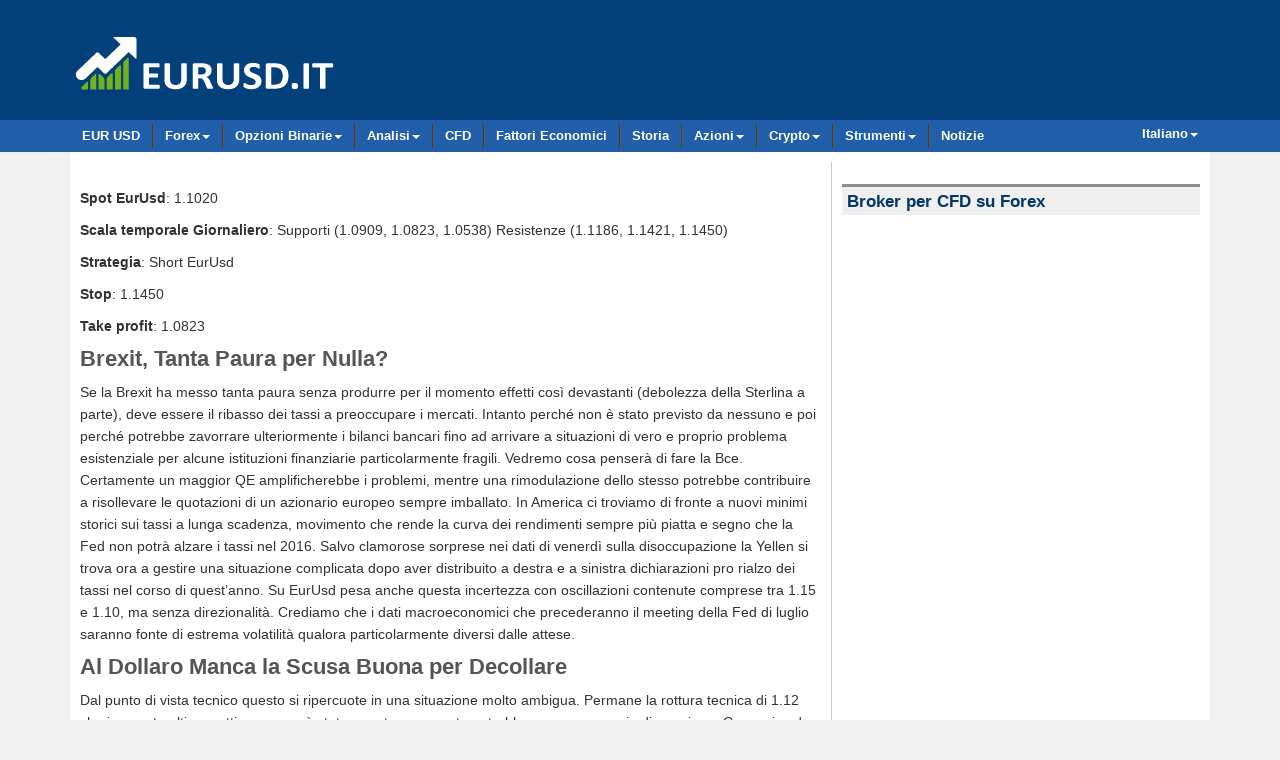

--- FILE ---
content_type: text/html; charset=UTF-8
request_url: https://www.eurusd.it/1/unione-europea-sempre-ad-alta-incertezza-04-luglio-2016
body_size: 13435
content:
<!DOCTYPE html>
<html lang="it-IT">

<head>
  <link rel="shortcut icon" href="/favicon.png" type="image/png">

  <!--<meta http-equiv="X-UA-Compatible" content="IE=edge">-->
  
  <meta charset="UTF-8">
  
  <!--<meta name="viewport" content="width=device-width, initial-scale=1">-->
  <meta name="viewport" content="width=device-width">
      
  <!-- HTML5 shim and Respond.js IE8 support of HTML5 elements and media queries -->
  <!--[if lt IE 9]>
      <script src="https://oss.maxcdn.com/html5shiv/3.7.2/html5shiv.min.js"></script>
      <script src="https://oss.maxcdn.com/respond/1.4.2/respond.min.js"></script>
  <![endif]-->

<style>
  @media (max-width: 360px){
  	.im{
  		width:108px;
  	}
  }
</style>

<!-- Google Tag Manager -->
<script>(function(w,d,s,l,i){w[l]=w[l]||[];w[l].push({'gtm.start':
new Date().getTime(),event:'gtm.js'});var f=d.getElementsByTagName(s)[0],
j=d.createElement(s),dl=l!='dataLayer'?'&l='+l:'';j.async=true;j.src=
'https://www.googletagmanager.com/gtm.js?id='+i+dl;f.parentNode.insertBefore(j,f);
})(window,document,'script','dataLayer','GTM-5D7ZZSZ');</script>
<!-- End Google Tag Manager -->

<!--	
<script async='async' src='https://www.googletagservices.com/tag/js/gpt.js'></script>
<script>
  var googletag = googletag || {};
  googletag.cmd = googletag.cmd || [];
</script>
-->

<script async src="https://pagead2.googlesyndication.com/pagead/js/adsbygoogle.js?client=ca-pub-8761664253240520"
     crossorigin="anonymous"></script>
     
  <meta name='robots' content='index, follow, max-image-preview:large, max-snippet:-1, max-video-preview:-1' />

	<!-- This site is optimized with the Yoast SEO plugin v26.6 - https://yoast.com/wordpress/plugins/seo/ -->
	<title>Unione Europea sempre ad alta incertezza - EURUSD.it</title>
	<link rel="canonical" href="https://www.eurusd.it/1/unione-europea-sempre-ad-alta-incertezza-04-luglio-2016" />
	<meta property="og:locale" content="it_IT" />
	<meta property="og:type" content="article" />
	<meta property="og:title" content="Unione Europea sempre ad alta incertezza - EURUSD.it" />
	<meta property="og:description" content="Spot EurUsd: 1.1020 Scala temporale Giornaliero: Supporti (1.0909, 1.0823, 1.0538) Resistenze (1.1186, 1.1421, 1.1450) Strategia: Short EurUsd Stop: 1.1450 Take profit: 1.0823 Brexit, Tanta Paura per Nulla? Se la Brexit ha messo tanta paura senza produrre per il momento effetti così devastanti (debolezza della Sterlina a parte), deve essere il ribasso dei tassi a preoccupare [&hellip;]" />
	<meta property="og:url" content="https://www.eurusd.it/1/unione-europea-sempre-ad-alta-incertezza-04-luglio-2016" />
	<meta property="og:site_name" content="EURUSD.it" />
	<meta property="article:publisher" content="https://www.facebook.com/eurusd.it/" />
	<meta property="article:published_time" content="2016-07-04T00:00:00+00:00" />
	<meta name="author" content="Fabrizio" />
	<meta name="twitter:card" content="summary_large_image" />
	<meta name="twitter:creator" content="@eurusd_it" />
	<meta name="twitter:site" content="@eurusd_it" />
	<meta name="twitter:label1" content="Scritto da" />
	<meta name="twitter:data1" content="Fabrizio" />
	<meta name="twitter:label2" content="Tempo di lettura stimato" />
	<meta name="twitter:data2" content="2 minuti" />
	<script type="application/ld+json" class="yoast-schema-graph">{"@context":"https://schema.org","@graph":[{"@type":["Article","NewsArticle"],"@id":"https://www.eurusd.it/1/unione-europea-sempre-ad-alta-incertezza-04-luglio-2016#article","isPartOf":{"@id":"https://www.eurusd.it/1/unione-europea-sempre-ad-alta-incertezza-04-luglio-2016"},"author":{"name":"Fabrizio","@id":"https://www.eurusd.it/#/schema/person/f413fd21219b5e4b25e45af7aecb254f"},"headline":"Unione Europea sempre ad alta incertezza","datePublished":"2016-07-04T00:00:00+00:00","mainEntityOfPage":{"@id":"https://www.eurusd.it/1/unione-europea-sempre-ad-alta-incertezza-04-luglio-2016"},"wordCount":431,"commentCount":0,"publisher":{"@id":"https://www.eurusd.it/#organization"},"articleSection":["General"],"inLanguage":"it-IT","potentialAction":[{"@type":"CommentAction","name":"Comment","target":["https://www.eurusd.it/1/unione-europea-sempre-ad-alta-incertezza-04-luglio-2016#respond"]}],"copyrightYear":"2016","copyrightHolder":{"@id":"https://www.eurusd.it/#organization"}},{"@type":"WebPage","@id":"https://www.eurusd.it/1/unione-europea-sempre-ad-alta-incertezza-04-luglio-2016","url":"https://www.eurusd.it/1/unione-europea-sempre-ad-alta-incertezza-04-luglio-2016","name":"Unione Europea sempre ad alta incertezza - EURUSD.it","isPartOf":{"@id":"https://www.eurusd.it/#website"},"datePublished":"2016-07-04T00:00:00+00:00","breadcrumb":{"@id":"https://www.eurusd.it/1/unione-europea-sempre-ad-alta-incertezza-04-luglio-2016#breadcrumb"},"inLanguage":"it-IT","potentialAction":[{"@type":"ReadAction","target":["https://www.eurusd.it/1/unione-europea-sempre-ad-alta-incertezza-04-luglio-2016"]}]},{"@type":"BreadcrumbList","@id":"https://www.eurusd.it/1/unione-europea-sempre-ad-alta-incertezza-04-luglio-2016#breadcrumb","itemListElement":[{"@type":"ListItem","position":1,"name":"Home","item":"https://www.eurusd.it/"},{"@type":"ListItem","position":2,"name":"Unione Europea sempre ad alta incertezza"}]},{"@type":"WebSite","@id":"https://www.eurusd.it/#website","url":"https://www.eurusd.it/","name":"EURUSD.it","description":"","publisher":{"@id":"https://www.eurusd.it/#organization"},"potentialAction":[{"@type":"SearchAction","target":{"@type":"EntryPoint","urlTemplate":"https://www.eurusd.it/?s={search_term_string}"},"query-input":{"@type":"PropertyValueSpecification","valueRequired":true,"valueName":"search_term_string"}}],"inLanguage":"it-IT"},{"@type":"Organization","@id":"https://www.eurusd.it/#organization","name":"EURUSD Italy","url":"https://www.eurusd.it/","logo":{"@type":"ImageObject","inLanguage":"it-IT","@id":"https://www.eurusd.it/#/schema/logo/image/","url":"https://www.eurusd.it/wp-content/uploads/2021/07/eurusd-logo-512.jpg","contentUrl":"https://www.eurusd.it/wp-content/uploads/2021/07/eurusd-logo-512.jpg","width":512,"height":512,"caption":"EURUSD Italy"},"image":{"@id":"https://www.eurusd.it/#/schema/logo/image/"},"sameAs":["https://www.facebook.com/eurusd.it/","https://x.com/eurusd_it","https://www.pinterest.com/eurusd0940/","https://www.youtube.com/channel/UCaaZaauTaSjzx9_Au0TWFOA"]},{"@type":"Person","@id":"https://www.eurusd.it/#/schema/person/f413fd21219b5e4b25e45af7aecb254f","name":"Fabrizio","image":{"@type":"ImageObject","inLanguage":"it-IT","@id":"https://www.eurusd.it/#/schema/person/image/","url":"https://secure.gravatar.com/avatar/9e20d012c7e4d94889f5b57f8320ec8360b3bcc84e67c8bf8e4a578ae63eb648?s=96&d=mm&r=g","contentUrl":"https://secure.gravatar.com/avatar/9e20d012c7e4d94889f5b57f8320ec8360b3bcc84e67c8bf8e4a578ae63eb648?s=96&d=mm&r=g","caption":"Fabrizio"},"sameAs":["https://x.com/eurusd_it"],"url":"https://www.eurusd.it/1/author/fabrizio"}]}</script>
	<!-- / Yoast SEO plugin. -->


<link rel='dns-prefetch' href='//cdn.datatables.net' />
<link rel='dns-prefetch' href='//fonts.googleapis.com' />
<link rel="alternate" type="application/rss+xml" title="EURUSD.it &raquo; Unione Europea sempre ad alta incertezza Feed dei commenti" href="https://www.eurusd.it/1/unione-europea-sempre-ad-alta-incertezza-04-luglio-2016/feed" />
<link rel="alternate" title="oEmbed (JSON)" type="application/json+oembed" href="https://www.eurusd.it/wp-json/oembed/1.0/embed?url=https%3A%2F%2Fwww.eurusd.it%2F1%2Funione-europea-sempre-ad-alta-incertezza-04-luglio-2016" />
<link rel="alternate" title="oEmbed (XML)" type="text/xml+oembed" href="https://www.eurusd.it/wp-json/oembed/1.0/embed?url=https%3A%2F%2Fwww.eurusd.it%2F1%2Funione-europea-sempre-ad-alta-incertezza-04-luglio-2016&#038;format=xml" />
<style id='wp-img-auto-sizes-contain-inline-css' type='text/css'>
img:is([sizes=auto i],[sizes^="auto," i]){contain-intrinsic-size:3000px 1500px}
/*# sourceURL=wp-img-auto-sizes-contain-inline-css */
</style>
<style id='wp-emoji-styles-inline-css' type='text/css'>

	img.wp-smiley, img.emoji {
		display: inline !important;
		border: none !important;
		box-shadow: none !important;
		height: 1em !important;
		width: 1em !important;
		margin: 0 0.07em !important;
		vertical-align: -0.1em !important;
		background: none !important;
		padding: 0 !important;
	}
/*# sourceURL=wp-emoji-styles-inline-css */
</style>
<style id='wp-block-library-inline-css' type='text/css'>
:root{--wp-block-synced-color:#7a00df;--wp-block-synced-color--rgb:122,0,223;--wp-bound-block-color:var(--wp-block-synced-color);--wp-editor-canvas-background:#ddd;--wp-admin-theme-color:#007cba;--wp-admin-theme-color--rgb:0,124,186;--wp-admin-theme-color-darker-10:#006ba1;--wp-admin-theme-color-darker-10--rgb:0,107,160.5;--wp-admin-theme-color-darker-20:#005a87;--wp-admin-theme-color-darker-20--rgb:0,90,135;--wp-admin-border-width-focus:2px}@media (min-resolution:192dpi){:root{--wp-admin-border-width-focus:1.5px}}.wp-element-button{cursor:pointer}:root .has-very-light-gray-background-color{background-color:#eee}:root .has-very-dark-gray-background-color{background-color:#313131}:root .has-very-light-gray-color{color:#eee}:root .has-very-dark-gray-color{color:#313131}:root .has-vivid-green-cyan-to-vivid-cyan-blue-gradient-background{background:linear-gradient(135deg,#00d084,#0693e3)}:root .has-purple-crush-gradient-background{background:linear-gradient(135deg,#34e2e4,#4721fb 50%,#ab1dfe)}:root .has-hazy-dawn-gradient-background{background:linear-gradient(135deg,#faaca8,#dad0ec)}:root .has-subdued-olive-gradient-background{background:linear-gradient(135deg,#fafae1,#67a671)}:root .has-atomic-cream-gradient-background{background:linear-gradient(135deg,#fdd79a,#004a59)}:root .has-nightshade-gradient-background{background:linear-gradient(135deg,#330968,#31cdcf)}:root .has-midnight-gradient-background{background:linear-gradient(135deg,#020381,#2874fc)}:root{--wp--preset--font-size--normal:16px;--wp--preset--font-size--huge:42px}.has-regular-font-size{font-size:1em}.has-larger-font-size{font-size:2.625em}.has-normal-font-size{font-size:var(--wp--preset--font-size--normal)}.has-huge-font-size{font-size:var(--wp--preset--font-size--huge)}.has-text-align-center{text-align:center}.has-text-align-left{text-align:left}.has-text-align-right{text-align:right}.has-fit-text{white-space:nowrap!important}#end-resizable-editor-section{display:none}.aligncenter{clear:both}.items-justified-left{justify-content:flex-start}.items-justified-center{justify-content:center}.items-justified-right{justify-content:flex-end}.items-justified-space-between{justify-content:space-between}.screen-reader-text{border:0;clip-path:inset(50%);height:1px;margin:-1px;overflow:hidden;padding:0;position:absolute;width:1px;word-wrap:normal!important}.screen-reader-text:focus{background-color:#ddd;clip-path:none;color:#444;display:block;font-size:1em;height:auto;left:5px;line-height:normal;padding:15px 23px 14px;text-decoration:none;top:5px;width:auto;z-index:100000}html :where(.has-border-color){border-style:solid}html :where([style*=border-top-color]){border-top-style:solid}html :where([style*=border-right-color]){border-right-style:solid}html :where([style*=border-bottom-color]){border-bottom-style:solid}html :where([style*=border-left-color]){border-left-style:solid}html :where([style*=border-width]){border-style:solid}html :where([style*=border-top-width]){border-top-style:solid}html :where([style*=border-right-width]){border-right-style:solid}html :where([style*=border-bottom-width]){border-bottom-style:solid}html :where([style*=border-left-width]){border-left-style:solid}html :where(img[class*=wp-image-]){height:auto;max-width:100%}:where(figure){margin:0 0 1em}html :where(.is-position-sticky){--wp-admin--admin-bar--position-offset:var(--wp-admin--admin-bar--height,0px)}@media screen and (max-width:600px){html :where(.is-position-sticky){--wp-admin--admin-bar--position-offset:0px}}

/*# sourceURL=wp-block-library-inline-css */
</style><style id='global-styles-inline-css' type='text/css'>
:root{--wp--preset--aspect-ratio--square: 1;--wp--preset--aspect-ratio--4-3: 4/3;--wp--preset--aspect-ratio--3-4: 3/4;--wp--preset--aspect-ratio--3-2: 3/2;--wp--preset--aspect-ratio--2-3: 2/3;--wp--preset--aspect-ratio--16-9: 16/9;--wp--preset--aspect-ratio--9-16: 9/16;--wp--preset--color--black: #000000;--wp--preset--color--cyan-bluish-gray: #abb8c3;--wp--preset--color--white: #ffffff;--wp--preset--color--pale-pink: #f78da7;--wp--preset--color--vivid-red: #cf2e2e;--wp--preset--color--luminous-vivid-orange: #ff6900;--wp--preset--color--luminous-vivid-amber: #fcb900;--wp--preset--color--light-green-cyan: #7bdcb5;--wp--preset--color--vivid-green-cyan: #00d084;--wp--preset--color--pale-cyan-blue: #8ed1fc;--wp--preset--color--vivid-cyan-blue: #0693e3;--wp--preset--color--vivid-purple: #9b51e0;--wp--preset--gradient--vivid-cyan-blue-to-vivid-purple: linear-gradient(135deg,rgb(6,147,227) 0%,rgb(155,81,224) 100%);--wp--preset--gradient--light-green-cyan-to-vivid-green-cyan: linear-gradient(135deg,rgb(122,220,180) 0%,rgb(0,208,130) 100%);--wp--preset--gradient--luminous-vivid-amber-to-luminous-vivid-orange: linear-gradient(135deg,rgb(252,185,0) 0%,rgb(255,105,0) 100%);--wp--preset--gradient--luminous-vivid-orange-to-vivid-red: linear-gradient(135deg,rgb(255,105,0) 0%,rgb(207,46,46) 100%);--wp--preset--gradient--very-light-gray-to-cyan-bluish-gray: linear-gradient(135deg,rgb(238,238,238) 0%,rgb(169,184,195) 100%);--wp--preset--gradient--cool-to-warm-spectrum: linear-gradient(135deg,rgb(74,234,220) 0%,rgb(151,120,209) 20%,rgb(207,42,186) 40%,rgb(238,44,130) 60%,rgb(251,105,98) 80%,rgb(254,248,76) 100%);--wp--preset--gradient--blush-light-purple: linear-gradient(135deg,rgb(255,206,236) 0%,rgb(152,150,240) 100%);--wp--preset--gradient--blush-bordeaux: linear-gradient(135deg,rgb(254,205,165) 0%,rgb(254,45,45) 50%,rgb(107,0,62) 100%);--wp--preset--gradient--luminous-dusk: linear-gradient(135deg,rgb(255,203,112) 0%,rgb(199,81,192) 50%,rgb(65,88,208) 100%);--wp--preset--gradient--pale-ocean: linear-gradient(135deg,rgb(255,245,203) 0%,rgb(182,227,212) 50%,rgb(51,167,181) 100%);--wp--preset--gradient--electric-grass: linear-gradient(135deg,rgb(202,248,128) 0%,rgb(113,206,126) 100%);--wp--preset--gradient--midnight: linear-gradient(135deg,rgb(2,3,129) 0%,rgb(40,116,252) 100%);--wp--preset--font-size--small: 13px;--wp--preset--font-size--medium: 20px;--wp--preset--font-size--large: 36px;--wp--preset--font-size--x-large: 42px;--wp--preset--spacing--20: 0.44rem;--wp--preset--spacing--30: 0.67rem;--wp--preset--spacing--40: 1rem;--wp--preset--spacing--50: 1.5rem;--wp--preset--spacing--60: 2.25rem;--wp--preset--spacing--70: 3.38rem;--wp--preset--spacing--80: 5.06rem;--wp--preset--shadow--natural: 6px 6px 9px rgba(0, 0, 0, 0.2);--wp--preset--shadow--deep: 12px 12px 50px rgba(0, 0, 0, 0.4);--wp--preset--shadow--sharp: 6px 6px 0px rgba(0, 0, 0, 0.2);--wp--preset--shadow--outlined: 6px 6px 0px -3px rgb(255, 255, 255), 6px 6px rgb(0, 0, 0);--wp--preset--shadow--crisp: 6px 6px 0px rgb(0, 0, 0);}:where(.is-layout-flex){gap: 0.5em;}:where(.is-layout-grid){gap: 0.5em;}body .is-layout-flex{display: flex;}.is-layout-flex{flex-wrap: wrap;align-items: center;}.is-layout-flex > :is(*, div){margin: 0;}body .is-layout-grid{display: grid;}.is-layout-grid > :is(*, div){margin: 0;}:where(.wp-block-columns.is-layout-flex){gap: 2em;}:where(.wp-block-columns.is-layout-grid){gap: 2em;}:where(.wp-block-post-template.is-layout-flex){gap: 1.25em;}:where(.wp-block-post-template.is-layout-grid){gap: 1.25em;}.has-black-color{color: var(--wp--preset--color--black) !important;}.has-cyan-bluish-gray-color{color: var(--wp--preset--color--cyan-bluish-gray) !important;}.has-white-color{color: var(--wp--preset--color--white) !important;}.has-pale-pink-color{color: var(--wp--preset--color--pale-pink) !important;}.has-vivid-red-color{color: var(--wp--preset--color--vivid-red) !important;}.has-luminous-vivid-orange-color{color: var(--wp--preset--color--luminous-vivid-orange) !important;}.has-luminous-vivid-amber-color{color: var(--wp--preset--color--luminous-vivid-amber) !important;}.has-light-green-cyan-color{color: var(--wp--preset--color--light-green-cyan) !important;}.has-vivid-green-cyan-color{color: var(--wp--preset--color--vivid-green-cyan) !important;}.has-pale-cyan-blue-color{color: var(--wp--preset--color--pale-cyan-blue) !important;}.has-vivid-cyan-blue-color{color: var(--wp--preset--color--vivid-cyan-blue) !important;}.has-vivid-purple-color{color: var(--wp--preset--color--vivid-purple) !important;}.has-black-background-color{background-color: var(--wp--preset--color--black) !important;}.has-cyan-bluish-gray-background-color{background-color: var(--wp--preset--color--cyan-bluish-gray) !important;}.has-white-background-color{background-color: var(--wp--preset--color--white) !important;}.has-pale-pink-background-color{background-color: var(--wp--preset--color--pale-pink) !important;}.has-vivid-red-background-color{background-color: var(--wp--preset--color--vivid-red) !important;}.has-luminous-vivid-orange-background-color{background-color: var(--wp--preset--color--luminous-vivid-orange) !important;}.has-luminous-vivid-amber-background-color{background-color: var(--wp--preset--color--luminous-vivid-amber) !important;}.has-light-green-cyan-background-color{background-color: var(--wp--preset--color--light-green-cyan) !important;}.has-vivid-green-cyan-background-color{background-color: var(--wp--preset--color--vivid-green-cyan) !important;}.has-pale-cyan-blue-background-color{background-color: var(--wp--preset--color--pale-cyan-blue) !important;}.has-vivid-cyan-blue-background-color{background-color: var(--wp--preset--color--vivid-cyan-blue) !important;}.has-vivid-purple-background-color{background-color: var(--wp--preset--color--vivid-purple) !important;}.has-black-border-color{border-color: var(--wp--preset--color--black) !important;}.has-cyan-bluish-gray-border-color{border-color: var(--wp--preset--color--cyan-bluish-gray) !important;}.has-white-border-color{border-color: var(--wp--preset--color--white) !important;}.has-pale-pink-border-color{border-color: var(--wp--preset--color--pale-pink) !important;}.has-vivid-red-border-color{border-color: var(--wp--preset--color--vivid-red) !important;}.has-luminous-vivid-orange-border-color{border-color: var(--wp--preset--color--luminous-vivid-orange) !important;}.has-luminous-vivid-amber-border-color{border-color: var(--wp--preset--color--luminous-vivid-amber) !important;}.has-light-green-cyan-border-color{border-color: var(--wp--preset--color--light-green-cyan) !important;}.has-vivid-green-cyan-border-color{border-color: var(--wp--preset--color--vivid-green-cyan) !important;}.has-pale-cyan-blue-border-color{border-color: var(--wp--preset--color--pale-cyan-blue) !important;}.has-vivid-cyan-blue-border-color{border-color: var(--wp--preset--color--vivid-cyan-blue) !important;}.has-vivid-purple-border-color{border-color: var(--wp--preset--color--vivid-purple) !important;}.has-vivid-cyan-blue-to-vivid-purple-gradient-background{background: var(--wp--preset--gradient--vivid-cyan-blue-to-vivid-purple) !important;}.has-light-green-cyan-to-vivid-green-cyan-gradient-background{background: var(--wp--preset--gradient--light-green-cyan-to-vivid-green-cyan) !important;}.has-luminous-vivid-amber-to-luminous-vivid-orange-gradient-background{background: var(--wp--preset--gradient--luminous-vivid-amber-to-luminous-vivid-orange) !important;}.has-luminous-vivid-orange-to-vivid-red-gradient-background{background: var(--wp--preset--gradient--luminous-vivid-orange-to-vivid-red) !important;}.has-very-light-gray-to-cyan-bluish-gray-gradient-background{background: var(--wp--preset--gradient--very-light-gray-to-cyan-bluish-gray) !important;}.has-cool-to-warm-spectrum-gradient-background{background: var(--wp--preset--gradient--cool-to-warm-spectrum) !important;}.has-blush-light-purple-gradient-background{background: var(--wp--preset--gradient--blush-light-purple) !important;}.has-blush-bordeaux-gradient-background{background: var(--wp--preset--gradient--blush-bordeaux) !important;}.has-luminous-dusk-gradient-background{background: var(--wp--preset--gradient--luminous-dusk) !important;}.has-pale-ocean-gradient-background{background: var(--wp--preset--gradient--pale-ocean) !important;}.has-electric-grass-gradient-background{background: var(--wp--preset--gradient--electric-grass) !important;}.has-midnight-gradient-background{background: var(--wp--preset--gradient--midnight) !important;}.has-small-font-size{font-size: var(--wp--preset--font-size--small) !important;}.has-medium-font-size{font-size: var(--wp--preset--font-size--medium) !important;}.has-large-font-size{font-size: var(--wp--preset--font-size--large) !important;}.has-x-large-font-size{font-size: var(--wp--preset--font-size--x-large) !important;}
/*# sourceURL=global-styles-inline-css */
</style>

<style id='classic-theme-styles-inline-css' type='text/css'>
/*! This file is auto-generated */
.wp-block-button__link{color:#fff;background-color:#32373c;border-radius:9999px;box-shadow:none;text-decoration:none;padding:calc(.667em + 2px) calc(1.333em + 2px);font-size:1.125em}.wp-block-file__button{background:#32373c;color:#fff;text-decoration:none}
/*# sourceURL=/wp-includes/css/classic-themes.min.css */
</style>
<link rel='stylesheet' id='google-font-1-css' href='//fonts.googleapis.com/css?family=Open+Sans%3A400italic%2C600italic%2C700italic%2C400%2C600%2C700&#038;ver=6.9' type='text/css' media='all' />
<link rel='stylesheet' id='google-font-2-css' href='//fonts.googleapis.com/css?family=Oswald%3A400%2C300%2C700&#038;ver=6.9' type='text/css' media='all' />
<link rel='stylesheet' id='font-awesome-css' href='https://www.eurusd.it/wp-content/themes/eurostyle/css/font-awesome.min.css?ver=6.9' type='text/css' media='all' />
<link rel='stylesheet' id='bootstrap-css' href='https://www.eurusd.it/wp-content/themes/eurostyle/bootstrap/css/bootstrap.min.css?ver=6.9' type='text/css' media='all' />
<link rel='stylesheet' id='bootstrap_override-css' href='https://www.eurusd.it/wp-content/themes/eurostyle/css/bootstrap_override.css?ver=6.9' type='text/css' media='all' />
<link rel='stylesheet' id='extra-style-css' href='https://www.eurusd.it/wp-content/themes/eurostyle/css/extra-style.css?ver=6.9' type='text/css' media='all' />
<link rel='stylesheet' id='jquery-datatable-css' href='//cdn.datatables.net/1.10.0/css/jquery.dataTables.css?ver=6.9' type='text/css' media='all' />
<script type="text/javascript" src="https://www.eurusd.it/wp-includes/js/jquery/jquery.min.js?ver=3.7.1" id="jquery-core-js"></script>
<script type="text/javascript" src="https://www.eurusd.it/wp-includes/js/jquery/jquery-migrate.min.js?ver=3.4.1" id="jquery-migrate-js"></script>
<link rel="https://api.w.org/" href="https://www.eurusd.it/wp-json/" /><link rel="alternate" title="JSON" type="application/json" href="https://www.eurusd.it/wp-json/wp/v2/posts/256" /><link rel="EditURI" type="application/rsd+xml" title="RSD" href="https://www.eurusd.it/xmlrpc.php?rsd" />
<meta name="generator" content="WordPress 6.9" />
<link rel='shortlink' href='https://www.eurusd.it/?p=256' />
<style type="text/css">.widget .stock_quote{margin:0;padding:0}.stock_quote.sqitem.error{font-weight:bold}.stock_quote.sqitem.minus::before,.stock_quote.sqitem.plus::before{display:inline-block;margin-right:2px;content:"";width:10px;height:14px;background:url([data-uri]) no-repeat}.stock_quote.sqitem.minus::before{background-position:-10px 4px}.stock_quote.sqitem.plus::before{background-position:0 4px}.stock_quote.sqitem.zero,.stock_quote.sqitem.zero:hover{color:#454545}.stock_quote.sqitem.minus,.stock_quote.sqitem.minus:hover{color:#D8442F}.stock_quote.sqitem.plus,.stock_quote.sqitem.plus:hover{color:#009D59}</style></head>
   
  <body class="wp-singular post-template-default single single-post postid-256 single-format-standard wp-theme-eurostyle">

<!-- Google Tag Manager (noscript) -->
<noscript><iframe src="https://www.googletagmanager.com/ns.html?id=GTM-5D7ZZSZ"
height="0" width="0" style="display:none;visibility:hidden"></iframe></noscript>
<!-- End Google Tag Manager (noscript) -->

<div id="fb-root"></div>
<script async defer crossorigin="anonymous" src="https://connect.facebook.net/it_IT/sdk.js#xfbml=1&version=v9.0&appId=1643173769287761&autoLogAppEvents=1" nonce="SwFz8c8o"></script>
  

  <div class="navbar new_nav">
  <div class="container top_bar">
            <div>
      <a class="navbar-brand navbar-brand-image pull-left brand" href="https://www.eurusd.it/">
      <img src="/img/eurusd-logo.png" alt="logo">
      </a>
	<div class="pull-right hidden-xs">
   <!--<a href="/broker.php?url=markets728h" target="_blank" rel="nofollow"> <img src="/images/banners/markets-life-728-it.jpg" class="img-responsive" alt="markets.com"></a>-->
<!-- /1055805/eurusdit-728 -->
<div id='div-gpt-ad-1484221403948-0' style='height:90px; width:728px;'>
<script>
googletag.cmd.push(function() { googletag.display('div-gpt-ad-1484221403948-0'); });
</script>
</div>
   
    </div>
    </div>
  </div> <!-- /.container -->
</div> <!-- /.navbar -->
<div class="clearfix"></div>
<!--top bar end-->

<!--navigation start-->
  <div class="mainbar main_nav">
    <div class="container nav_container">
      <button type="button" class="btn mainbar-toggle" data-toggle="collapse" data-target=".mainbar-collapse"><i class="fa fa-bars"></i></button>

      <div class="mainbar-collapse collapse">    
        <!--nav start-->     
        <ul class="nav navbar-nav mainbar-nav new_ul pull-left lag1">
  
          <li><!--class="actives"--><a href="https://www.eurusd.it/">EUR USD</a></li>
  
          <li class="dropdown ">
             <a href="#" class="dropdown-toggle" data-toggle="dropdown" data-hover="dropdown">Forex<span class="caret"></span></a>
             <ul class="dropdown-menu">   
              <li><a href="/forex-broker">Forex Broker</a></li>
              <li><a href="/social-trading">Social Trading</a></li>
              
              <li role="separator" class="divider"></li>
              
              <li><a href="/markets">Markets</a></li>
              <li><a href="/plus500">Plus500</a></li>
              <li><a href="/etoro">eToro</a></li>
            </ul>
          </li>
  
          <li>
            <a href="#" class="dropdown-toggle" data-toggle="dropdown" data-hover="dropdown">Opzioni Binarie<span class="caret"></span></a>
             <ul class="dropdown-menu">   
              <li><a href="/opzioni-binarie">Opzioni Binarie</a></li>
              <li><a href="/trading-opzioni-binarie">Trading</a></li>
              <li><a href="/strategie-opzioni-binarie">Strategie</a></li>
              <li><a href="/broker-opzioni-binarie">Broker</a></li>
            </ul>
          </li>        
           
          <li>
            <a href="#" class="dropdown-toggle" data-toggle="dropdown" data-hover="dropdown">Analisi<span class="caret"></span></a>
             <ul class="dropdown-menu">   
              <li><a href="/strumenti-analisi-tecnica">Strumenti di Analisi Tecnica</a></li>
              <li><a href="/indicatore-rsi">Indicatore RSI</a></li>
              <li><a href="/ritracciamento-fibonacci">Ritracciamento Fibonacci</a></li>
              <li><a href="/ichimoku">Ichimoku</a></li>
              
              <li role="separator" class="divider"></li>
              
              <li><a href="/analisi/">Analisi Euro Dollaro</a></li>
            </ul>
          </li> 
            
          <li><a href="/cfd-trading">CFD</a></li>  
          <li><a href="/fattori-economici">Fattori Economici</a></li>
          <li><a href="/storia">Storia</a></li>

          <li>
            <a href="#" class="dropdown-toggle" data-toggle="dropdown" data-hover="dropdown">Azioni<span class="caret"></span></a>
             <ul class="dropdown-menu">
              <li><a href="/azioni">Azioni</a></li>   
              <li><a href="/azioni/tesla-tsla">Tesla</a></li>
              <li><a href="/azioni/enel">Enel</a></li>
            </ul>
          </li> 
                              
          <li>
            <a href="#" class="dropdown-toggle" data-toggle="dropdown" data-hover="dropdown">Crypto<span class="caret"></span></a>
             <ul class="dropdown-menu">
              <li><a href="/criptovalute">Criptovalute</a></li>   
              <li><a href="/criptovalute/bitcoin-btc">Bitcoin</a></li>
              <li><a href="/criptovalute/ethereum-eth">Ethereum</a></li>
              <li><a href="/criptovalute/solana-sol">Solana</a></li>
              <li><a href="/criptovalute/cardano-ada">Cardano</a></li>              
            </ul>
          </li> 

          <li>
            <a href="#" class="dropdown-toggle" data-toggle="dropdown" data-hover="dropdown">Strumenti<span class="caret"></span></a>
             <ul class="dropdown-menu">   
              <li><a href="/convertitore-valuta">Convertitore Valuta</a></li>              
            </ul>
          </li> 

          <li><a class="last_link" href="/notizie">Notizie</a></li>  
        </ul>
        
        <!--language bar start-->
        <ul class="nav navbar-nav mainbar-nav pull-right lag">
          <li class="dropdown ">
             <a href="#" class="dropdown-toggle" data-toggle="dropdown" data-hover="dropdown">Italiano<span class="caret"></span></a>
             <ul class="dropdown-menu">   
                <!--<li><a href="https://www.eurusd.it/">Italiano</a></li>-->
                <li><a href="https://www.eurusd.co/">English</a></li>
                <li><a href="http://www.eurusd.es/">Español</a></li>
                <li><a href="http://www.eurusd.se/">Svenska</a></li>             
                <li><a href="http://www.eurodollar.de/">Deutsch</a></li>
            </ul>
          </li>
        </ul>        
        <!--
        <ul class="nav navbar-nav mainbar-nav pull-right lag">
          <li>
            <select class="form-control select_lau" onchange="location = this.options[this.selectedIndex].value;">
                <option value="#">Italiano</option>
                <option value="http://www.eurusd.co/">English</option>
                <option value="http://www.eurodollar.de/">Deutsch</option>
                <option value="http://www.eurusd.es/">Español</option>
                <option value="http://www.eurusd.se/">Svenska</option>
            </select>
         </li>
        </ul>
        -->      
        <!--language bar ends-->
        
        <!--nav end-->
      <!--</div>-->         
    </div> <!-- /.navbar-collapse -->   
  </div> <!-- /.container --> 
</div> <!-- /.mainbar -->
<!--navigation end-->

            <!--
    <div class="navbar navbar-inverse navbar-fixed-top" role="navigation">
      <div class="container">
        <div class="navbar-header">
          <button type="button" class="navbar-toggle collapsed" data-toggle="collapse" data-target=".navbar-collapse">
            <span class="sr-only">Toggle navigation</span>
            <span class="icon-bar"></span>
            <span class="icon-bar"></span>
            <span class="icon-bar"></span>
          </button>
          <a class="navbar-brand" href="https://www.eurusd.it/">EURUSD.it</a>                                                            
        </div>
        <div class="collapse navbar-collapse">
          <ul class="nav navbar-nav">
            <li class="active"><a href="#">Home</a></li>
            <li><a href="#about">About</a></li>
            <li><a href="#contact">Contact</a></li>
            
          </ul>
        </div>
      </div>
    </div>
    -->




         

    <!--main content start-->
    <div class="container">
      <div class="content new_content">
    
        <div class="content-container">
    
          <div class="row">
            <!--left content start-->
            <div class="col-md-8 bottom_marg">        

              <div class="fb-like" data-layout="button_count" data-action="like" data-size="small" data-share="true" data-width="" ></div>
                                    
               <p><strong>Spot EurUsd</strong>: 1.1020</p>
<p><strong>Scala temporale Giornaliero</strong>: Supporti (1.0909, 1.0823, 1.0538) Resistenze (1.1186, 1.1421, 1.1450)</p>
<p><strong>Strategia</strong>: Short EurUsd</p>
<p><strong>Stop</strong>: 1.1450</p>
<p><strong>Take profit</strong>: 1.0823</p>
<h2>Brexit, Tanta Paura per Nulla?</h2>
<p>Se la Brexit ha messo tanta paura senza produrre per il momento effetti così devastanti (debolezza della Sterlina a parte), deve essere il ribasso dei tassi a preoccupare i mercati. Intanto perché non è stato previsto da nessuno e poi perché potrebbe zavorrare ulteriormente i bilanci bancari fino ad arrivare a situazioni di vero e proprio problema esistenziale per alcune istituzioni finanziarie particolarmente fragili. Vedremo cosa penserà di fare la Bce. Certamente un maggior QE amplificherebbe i problemi, mentre una rimodulazione dello stesso potrebbe contribuire a risollevare le quotazioni di un azionario europeo sempre imballato. In America ci troviamo di fronte a nuovi minimi storici sui tassi a lunga scadenza, movimento che rende la curva dei rendimenti sempre più piatta e segno che la Fed non potrà alzare i tassi nel 2016. Salvo clamorose sorprese nei dati di venerdì sulla disoccupazione la Yellen si trova ora a gestire una situazione complicata dopo aver distribuito a destra e a sinistra dichiarazioni pro rialzo dei tassi nel corso di quest’anno. Su EurUsd pesa anche questa incertezza con oscillazioni contenute comprese tra 1.15 e 1.10, ma senza direzionalità. Crediamo che i dati macroeconomici che precederanno il meeting della Fed di luglio saranno fonte di estrema volatilità qualora particolarmente diversi dalle attese.</p>
<h2>Al Dollaro Manca la Scusa Buona per Decollare</h2>
<p>Dal punto di vista tecnico questo si ripercuote in una situazione molto ambigua. Permane la rottura tecnica di 1.12 che in questa ultima settimana non è stata negata, ma presto potrebbe essere messa in discussione. Come si vede dal grafico, rientrare all’interno del canale rialzista avrebbe il sapore della beffa per chi ha scommesso sulla ripartenza del bear market, ma evidentemente la situazione è molto incerta. Tornare sopra 1.12 negherebbe anche il doppio massimo di giugno con implicazione di nuovo bullish verso 1.15. Fino a quel momento non possiamo però che rimanere short confidando in un nuovo affondo verso area 1.08.</p>
<p>  <img decoding="async" src="/images/analisi/2016-07-04-eurusd.jpg" class="img-responsive" alt="2016-07-04-eurusd" /></p>
<p>Grafico 1 – per il momento la rottura ribassista è confermata, ma manca poco per annullare il segnale.</p>
<p>L’andamento del Dollar Index conferma come una risalita del Dollaro dovrebbe essere messa in preventivo per le prossime settimane. Raggiunta la perfetta equivalenza in termine di ampiezza tra i due più recenti segmenti ribassisti, superata la trend line ribassista, a questo punto l’allungo verso area 98 appare probabile confermato anche da oscillatori settimanali in posizione intermedia ed un Rsi che sta cercando di anticipare una clamorosa rottura rialzista.</p>
<p>  <img decoding="async" src="/images/analisi/2016-07-04-dollar-index.jpg" class="img-responsive" alt="2016-07-04-dollar-index" /></p>
<p>Grafico 2 – l’Rsi settimanale sta anticipando una nuova gamba bullish per il Dollar Index?</p>
              
              <!--
              <div class="fb-comments" data-width="100%" data-numposts="5"></div>
              -->
              
            </div>
            <!--left content end-->

            <!--right content start-->
            <div class="col-md-4 right_bar">            
                                                   
              <!--social zone start-->
        <!--
          <div class="portlet text-center social_c">
            <div class="portlet-content">
              <ul class="social_ul">
                  <li class="social_li">
                    <a href="#" title="Twitter" rel="nofollow" target="_blank" class="social_a"><i class="fa fa-twitter-square fa-lg twitter-blue"></i></a>
                  </li>
                  <li class="social_li">
                    <a href="#" title="Facebook" rel="nofollow" target="_blank" class="social_a"><i class="fa fa-facebook-square fa-lg facebook-blue"></i></a>
                  </li>
                  <li class="social_li">
                    <a href="#" title="Googel+" rel="nofollow" target="_blank" class="social_a"><i class="fa fa-google-plus-square fa-lg googleplus-blue"></i></a>
                  </li> 
                  <li class="social_li">
                    <a href="#" title="Youtube" rel="nofollow" target="_blank" class="social_a"><i class="fa fa-youtube-square fa-lg youtube-blue"></i></a>
                  </li>   
                  <li class="social_li">
                    <a href="#" title="Android" rel="nofollow" target="_blank" class="social_a"><i class="fa fa-android fa-lg android-blue"></i></a>
                  </li>  
                </ul>
            </div>
          </div> 
          --><!-- /.portlet -->
<!--social zone end-->
          
<!--fb developer block start-->
<!--
  <div class="col-md-12 text">
    <div class="col-md-3 col-sm-3">
    	<img src="/img/fb_devl.jpg">
    </div>
    <div class="col-md-9 col-sm-9">
      <h4 class=""> Facebook Developers&nbsp;<i class="fa fa-check-square"></i></h4>
			<img src="/img/fb_like.png">
      <span>3,416,518</span>
    </div>
    <div class="clearfix"></div>
  </div>
-->
<!--fb developer block end-->
    
<!--daily update start-->
<!--
          <div class="portlet">
            <div class="portlet-header">
             <div class="portlet_title">
                <a href="#"> Daily Update</a>
              </div>
            </div>
            <div class="portlet-content" style="border:1px solid #ccc; margin-top:5px; padding-left:5px; padding-right:5px;">
              <p class="update_text">Get the latesr fundamental analyses, technical analyses and the most up to date Forex news catered to your interests, everyday.</p>
   <form class="form account-form new_form" method="POST" action="./account-login.html">
        <div class="form-group">
          <label for="forgot-email" class="placeholder-hidden">Your Email</label>
          <input type="text" class="form-control" id="forgot-email" placeholder="Your Email" tabindex="1">
        </div> 
      
        <div class="form-group new_form1">
         <button type="button" class="btn btn-success new_btn ">Join Now&nbsp;<i class="fa fa-forward"></i></button>
        </div> 
   </form>
        <div class="clearfix"></div>
            </div>
          </div> --><!-- /.portlet -->
<!--daily update end-->

<div class="fb-page" data-href="https://www.facebook.com/eurusd.it" data-small-header="true" data-adapt-container-width="true" data-hide-cover="false" data-show-facepile="false" data-show-posts="false"><div class="fb-xfbml-parse-ignore"><blockquote cite="https://www.facebook.com/eurusd.it"><a href="https://www.facebook.com/eurusd.it">Eurusd.it</a></blockquote></div></div>

<!--broker of the month block start-->
<!--        
          <div class="portlet">
            <div class="portlet-header">
              <div class="portlet_title">Miglior Broker Forex</div>
            </div>
            <div class="portlet-content" style="padding-left:0px; padding-right:0px; border:1px solid #ccc; margin-top:5px; background-color:#eeeeee;">
              <div class="text-center">
                <img src="/images/plus500-logo-310.png" class="img1 img-responsive" alt="plus500">
              </div>
              <table class="table table-striped">
                <tbody class="width">
                  <tr>
                    <td style="text-align: right;"><strong>Bonus 25 &euro;</strong></td>
                    <td style="text-align: left;"><strong>(T&C applicati)</strong></td>
                  </tr>
                  <tr>
                    <td colspan="2" style="text-align: center;"><strong>Non è richiesto alcun deposito!</strong></td>
                  </tr>
                  <tr style="border-bottom:1px solid #ddd;">
                    <td colspan="2" style="text-align: center;">Servizio CFD. Il tuo capitale è a rischio</td>
                  </tr>
                </tbody>
              </table>
              <div class="text-center">
                <p class="p_text1">Conto Demo gratuito</p>
                <a href="/broker.php?url=plus5sidepromo" target="_blank" rel="nofollow" class="btn btn-success new_topbtn" role="button">Inizio Negoziazione</a>
		          </div>
            </div>
        </div> 
-->          
 <!--broker of the month block end-->

<!--Forex broker start-->
          <div class="portlet">
            <div class="portlet-header">
              <div class="portlet_title"><a href="/forex-broker">Broker per CFD su Forex</a></div>
            </div> <!-- /.portlet-header -->

            <div class="portlet-content">
              <table class="table new_table new_table_striped">
                                  
                </tbody>
              </table>
            </div> <!-- /.portlet-content -->
          </div><!-- /.portlet -->
<!--forex broker end-->

<!--right sidebar advertisement-->
<!--
    <div class="text-center">
            <div class="portlet-content">
              <a href="/broker.php?url=markets250" target="_blank" rel="nofollow"><img src="/img/add_r.jpg" class="img-responsive imgadd" alt=""></a>
            </div> 
    </div>
-->
<!--right sidebar advertisement-->
 
         

	
       
                      </div> <!-- /.col -->
          </div> <!-- /.row -->
        </div> <!-- /.content-container -->
      </div> <!-- /.content -->
    </div> <!-- /.container -->
    <!--main content end-->
<!--footer start-->
<div class="footer footer_top">
<div class="container">
		<p class="text-center">
      <a href="/chi-siamo">Chi Siamo</a> | <a href="/privacy">Privacy</a> | <a href="/termini-condizioni">Termini e condizioni</a> | <a href="/sitemap">Sitemap</a>
    </p>
    <p class="text-center">Copyright &copy; <a href="https://www.eurusd.it/">EURUSD.it</a></p>
</div>

  </div>
<!--footer end-->
<!--footer start-->

<div class="footer footer_bottom">
  <div class="container">
  		<p style="text-align:center; padding-top:5px;">
        Informativa sul Rischio: 
        I dati contenuti in euruds.it possono non essere sempre aggiornati in tempo reale e accurati. Non vengono forniti dalle autorità o dagli organismi di cambio ufficiali ma dagli agenti sul mercato.   
        eurusd.it, i suoi proprietari, i suoi manager, i suoi dipendenti e altri organi associati non sono responsabili e non saranno ritenuti responsabili per qualunque perdita o danno che possa occorrere come conseguenza dell'utilizzo delle informazioni contenute in questo sito, incluse, ma non solo, quotazioni, grafici e segnali.  
        Vi preghiamo di tenere sempre a mente che il trading sui mercati finanziari è una delle più rischiose forme di investimento possibili e può portare a perdite considerevoli.
      </p>    
  </div>
</div>

<!--footer end-->

  <!--[if lt IE 9]>
  <script src="./js/libs/excanvas.compiled.js"></script>
  <![endif]-->
        
<!-- Start of StatCounter Code for Default Guide -->
<script type="text/javascript">
var sc_project=7245278; 
var sc_invisible=1; 
var sc_security="be858879"; 
var scJsHost = (("https:" == document.location.protocol) ?
"https://secure." : "http://www.");
document.write("<sc"+"ript type='text/javascript' src='" +
scJsHost+
"statcounter.com/counter/counter.js'></"+"script>");
</script>
<noscript><div class="statcounter"><img
class="statcounter"
src="//c.statcounter.com/7245278/0/be858879/1/" alt=""></div></noscript>
<!-- End of StatCounter Code for Default Guide -->

<script type="speculationrules">
{"prefetch":[{"source":"document","where":{"and":[{"href_matches":"/*"},{"not":{"href_matches":["/wp-*.php","/wp-admin/*","/wp-content/uploads/*","/wp-content/*","/wp-content/plugins/*","/wp-content/themes/eurostyle/*","/*\\?(.+)"]}},{"not":{"selector_matches":"a[rel~=\"nofollow\"]"}},{"not":{"selector_matches":".no-prefetch, .no-prefetch a"}}]},"eagerness":"conservative"}]}
</script>
<script type="text/javascript" src="https://www.eurusd.it/wp-content/themes/eurostyle/bootstrap/js/bootstrap.min.js?ver=3.3.4" id="bootstrap-js"></script>
<script type="text/javascript" src="https://www.eurusd.it/wp-content/themes/eurostyle/js/custom.js?ver=3.3.4" id="custom-js-js"></script>
<script type="text/javascript" src="//cdn.datatables.net/1.10.0/js/jquery.dataTables.js" id="datatable-js"></script>
<script id="wp-emoji-settings" type="application/json">
{"baseUrl":"https://s.w.org/images/core/emoji/17.0.2/72x72/","ext":".png","svgUrl":"https://s.w.org/images/core/emoji/17.0.2/svg/","svgExt":".svg","source":{"concatemoji":"https://www.eurusd.it/wp-includes/js/wp-emoji-release.min.js?ver=6.9"}}
</script>
<script type="module">
/* <![CDATA[ */
/*! This file is auto-generated */
const a=JSON.parse(document.getElementById("wp-emoji-settings").textContent),o=(window._wpemojiSettings=a,"wpEmojiSettingsSupports"),s=["flag","emoji"];function i(e){try{var t={supportTests:e,timestamp:(new Date).valueOf()};sessionStorage.setItem(o,JSON.stringify(t))}catch(e){}}function c(e,t,n){e.clearRect(0,0,e.canvas.width,e.canvas.height),e.fillText(t,0,0);t=new Uint32Array(e.getImageData(0,0,e.canvas.width,e.canvas.height).data);e.clearRect(0,0,e.canvas.width,e.canvas.height),e.fillText(n,0,0);const a=new Uint32Array(e.getImageData(0,0,e.canvas.width,e.canvas.height).data);return t.every((e,t)=>e===a[t])}function p(e,t){e.clearRect(0,0,e.canvas.width,e.canvas.height),e.fillText(t,0,0);var n=e.getImageData(16,16,1,1);for(let e=0;e<n.data.length;e++)if(0!==n.data[e])return!1;return!0}function u(e,t,n,a){switch(t){case"flag":return n(e,"\ud83c\udff3\ufe0f\u200d\u26a7\ufe0f","\ud83c\udff3\ufe0f\u200b\u26a7\ufe0f")?!1:!n(e,"\ud83c\udde8\ud83c\uddf6","\ud83c\udde8\u200b\ud83c\uddf6")&&!n(e,"\ud83c\udff4\udb40\udc67\udb40\udc62\udb40\udc65\udb40\udc6e\udb40\udc67\udb40\udc7f","\ud83c\udff4\u200b\udb40\udc67\u200b\udb40\udc62\u200b\udb40\udc65\u200b\udb40\udc6e\u200b\udb40\udc67\u200b\udb40\udc7f");case"emoji":return!a(e,"\ud83e\u1fac8")}return!1}function f(e,t,n,a){let r;const o=(r="undefined"!=typeof WorkerGlobalScope&&self instanceof WorkerGlobalScope?new OffscreenCanvas(300,150):document.createElement("canvas")).getContext("2d",{willReadFrequently:!0}),s=(o.textBaseline="top",o.font="600 32px Arial",{});return e.forEach(e=>{s[e]=t(o,e,n,a)}),s}function r(e){var t=document.createElement("script");t.src=e,t.defer=!0,document.head.appendChild(t)}a.supports={everything:!0,everythingExceptFlag:!0},new Promise(t=>{let n=function(){try{var e=JSON.parse(sessionStorage.getItem(o));if("object"==typeof e&&"number"==typeof e.timestamp&&(new Date).valueOf()<e.timestamp+604800&&"object"==typeof e.supportTests)return e.supportTests}catch(e){}return null}();if(!n){if("undefined"!=typeof Worker&&"undefined"!=typeof OffscreenCanvas&&"undefined"!=typeof URL&&URL.createObjectURL&&"undefined"!=typeof Blob)try{var e="postMessage("+f.toString()+"("+[JSON.stringify(s),u.toString(),c.toString(),p.toString()].join(",")+"));",a=new Blob([e],{type:"text/javascript"});const r=new Worker(URL.createObjectURL(a),{name:"wpTestEmojiSupports"});return void(r.onmessage=e=>{i(n=e.data),r.terminate(),t(n)})}catch(e){}i(n=f(s,u,c,p))}t(n)}).then(e=>{for(const n in e)a.supports[n]=e[n],a.supports.everything=a.supports.everything&&a.supports[n],"flag"!==n&&(a.supports.everythingExceptFlag=a.supports.everythingExceptFlag&&a.supports[n]);var t;a.supports.everythingExceptFlag=a.supports.everythingExceptFlag&&!a.supports.flag,a.supports.everything||((t=a.source||{}).concatemoji?r(t.concatemoji):t.wpemoji&&t.twemoji&&(r(t.twemoji),r(t.wpemoji)))});
//# sourceURL=https://www.eurusd.it/wp-includes/js/wp-emoji-loader.min.js
/* ]]> */
</script>

<script defer src="https://static.cloudflareinsights.com/beacon.min.js/vcd15cbe7772f49c399c6a5babf22c1241717689176015" integrity="sha512-ZpsOmlRQV6y907TI0dKBHq9Md29nnaEIPlkf84rnaERnq6zvWvPUqr2ft8M1aS28oN72PdrCzSjY4U6VaAw1EQ==" data-cf-beacon='{"version":"2024.11.0","token":"118e49ba230e4afebfc1f8f861f6b1ee","r":1,"server_timing":{"name":{"cfCacheStatus":true,"cfEdge":true,"cfExtPri":true,"cfL4":true,"cfOrigin":true,"cfSpeedBrain":true},"location_startswith":null}}' crossorigin="anonymous"></script>
</body></html>

--- FILE ---
content_type: text/html; charset=utf-8
request_url: https://www.google.com/recaptcha/api2/aframe
body_size: 267
content:
<!DOCTYPE HTML><html><head><meta http-equiv="content-type" content="text/html; charset=UTF-8"></head><body><script nonce="Exsdo-aPYXsk0F9wHvLw4w">/** Anti-fraud and anti-abuse applications only. See google.com/recaptcha */ try{var clients={'sodar':'https://pagead2.googlesyndication.com/pagead/sodar?'};window.addEventListener("message",function(a){try{if(a.source===window.parent){var b=JSON.parse(a.data);var c=clients[b['id']];if(c){var d=document.createElement('img');d.src=c+b['params']+'&rc='+(localStorage.getItem("rc::a")?sessionStorage.getItem("rc::b"):"");window.document.body.appendChild(d);sessionStorage.setItem("rc::e",parseInt(sessionStorage.getItem("rc::e")||0)+1);localStorage.setItem("rc::h",'1769578392081');}}}catch(b){}});window.parent.postMessage("_grecaptcha_ready", "*");}catch(b){}</script></body></html>

--- FILE ---
content_type: text/css
request_url: https://www.eurusd.it/wp-content/themes/eurostyle/css/extra-style.css?ver=6.9
body_size: 434
content:

.stars, .stars0
{
   background: transparent url("/images/5stars.png") no-repeat top center;
   width:100px;
   height:20px;
   display:block;
   margin: 0 auto;
}                                    

.stars1 {background-position:-80px;}
.stars2 {background-position:-60px;}
.stars3 {background-position:-40px;}
.stars4 {background-position:-20px;}
.stars5 {background-position:0px;}

.table-casinos {
  width:100%;
  padding-top: 10px;
  padding-bottom: 10px;
}

.table-casinos p{
	padding: 0px
}

.table-casinos tbody td{
  margin: 0 auto;
  text-align: center;
  font: bold 13px Arial, Helvetica, sans-serif;
}

.table-casinos tbody td.bonus{
  margin: 0 auto;
  text-align: center;
  font: bold 16px Arial, Helvetica, sans-serif;
}

.table-casinos tbody tr td.rank {
    font-size: 18px;
    font-weight: bold;
}

.table-casinos thead th{
    font-size: 12px;
    font-weight: bold;
}

.table_btn a{
  font: bold 13px Arial, Helvetica, sans-serif;
  color: #FFFFFF !important;
  box-shadow: 3px 3px 1px #aaaaaa;
  padding: 8px 15px;
  -moz-border-radius: 4px;
  -webkit-border-radius: 4px;
  border-radius: 4px;
  background: #0aaa0a;
  
  text-decoration: none;
  margin: 0 auto;
  text-align: center;
  display:inline-block;
  width: 100px;
  
}

.table_btn:hover a{
  color: #FFFFFF !important;
  #background: #77882a;
  background: #63A806;
}

#LogoOptionFair {
    background: url("/images/optionfair-logo.jpg") no-repeat scroll center center rgba(0, 0, 0, 0);
    height: 60px;
    margin: auto;
    width: 160px;
}

#LogoWinner {
    background: url("/images/24winner-logo-black-160.jpg") no-repeat scroll center center rgba(0, 0, 0, 0);
    height: 60px;
    margin: auto;
    width: 160px;
}

#LogoAnyOption {
    background: url("/images/anyoption-logo.jpg") no-repeat scroll center center rgba(0, 0, 0, 0);
    height: 60px;
    margin: auto;
    width: 160px;
}

#LogoTopOption {
    background: url("/images/topoption-logo.jpg") no-repeat scroll center center rgba(0, 0, 0, 0);
    height: 60px;
    margin: auto;
    width: 160px;
}

#LogoOptionTime {
    background: url("/images/optiontime-logo.jpg") no-repeat scroll center center rgba(0, 0, 0, 0);
    height: 60px;
    margin: auto;
    width: 160px;
}

#LogoEZTrader {
    background: url("/images/eztrader-logo.jpg") no-repeat scroll center center rgba(0, 0, 0, 0);
    height: 60px;
    margin: auto;
    width: 160px;
}

#Logo24Option {
    background: url("/images/24option-logo-160.jpg") no-repeat scroll center center rgba(0, 0, 0, 0);
    height: 60px;
    margin: auto;
    width: 160px;
}

#LogoMarkets {
    background: url("/images/markets-logo-160.jpg") no-repeat scroll center center rgba(0, 0, 0, 0);
    height: 60px;
    margin: auto;
    width: 160px;
}

#LogoPlus500{
    background: url("/images/plus500-logo-160.png") no-repeat scroll center center rgba(0, 0, 0, 0);
    height: 60px;
    margin: auto;
    width: 160px;
}

#LogoEToro{
    background: url("/images/etoro-logo-160.png") no-repeat scroll center center rgba(0, 0, 0, 0);
    height: 60px;
    margin: auto;
    width: 160px;
}

/*         
.color-odd {
  background-color:#F0F0F0;
}
*/

.new_table_striped > tbody > tr:nth-of-type(2n+1) {
    background-color: #f0f0f0;
}

.bordered-right {
  border-right:1px solid #c0c0c0; 
  vertical-align: middle !important;
}
      
 
img {
  max-width: 100%; 
  display:block; 
  height: auto;
}
   
         